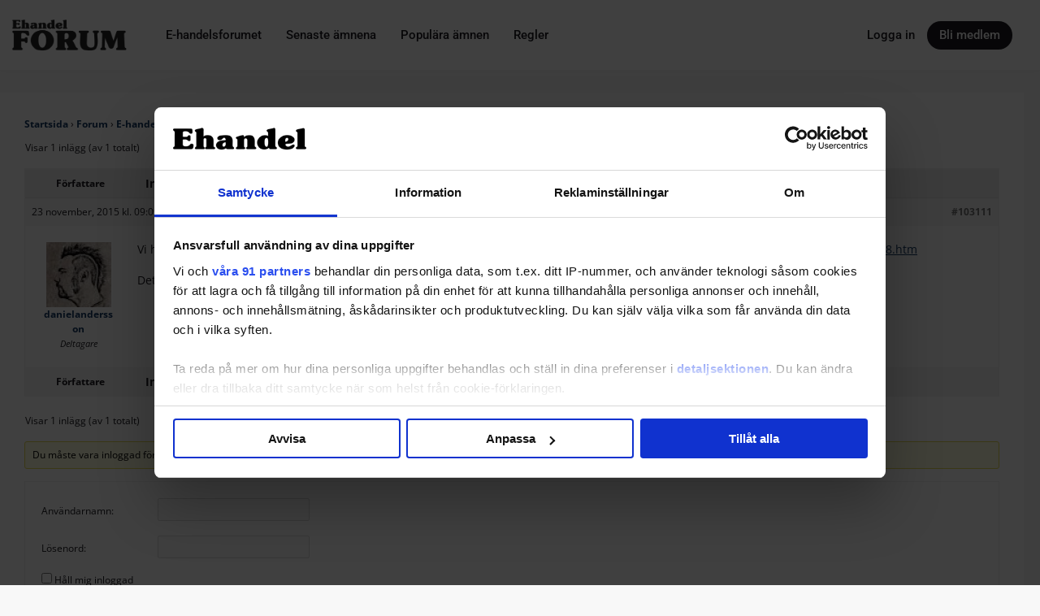

--- FILE ---
content_type: text/css; charset=utf-8
request_url: https://www.ehandel.se/forum/wp-content/plugins/unseald-wp-plugin/assets/css/contact-plugin.css?ver=6.9
body_size: 36
content:
/* body {
      background:#000
} */

--- FILE ---
content_type: text/css; charset=utf-8
request_url: https://www.ehandel.se/forum/wp-content/uploads/elementor/css/post-206051.css?ver=1769174757
body_size: 872
content:
.elementor-206051 .elementor-element.elementor-element-61a0ce4:not(.elementor-motion-effects-element-type-background), .elementor-206051 .elementor-element.elementor-element-61a0ce4 > .elementor-motion-effects-container > .elementor-motion-effects-layer{background-color:var( --e-global-color-text );}.elementor-206051 .elementor-element.elementor-element-61a0ce4{transition:background 0.3s, border 0.3s, border-radius 0.3s, box-shadow 0.3s;padding:20px 10px 20px 10px;}.elementor-206051 .elementor-element.elementor-element-61a0ce4 > .elementor-background-overlay{transition:background 0.3s, border-radius 0.3s, opacity 0.3s;}.elementor-206051 .elementor-element.elementor-element-5b57dcb > .elementor-widget-wrap > .elementor-widget:not(.elementor-widget__width-auto):not(.elementor-widget__width-initial):not(:last-child):not(.elementor-absolute){margin-block-end:10px;}.elementor-widget-image .widget-image-caption{color:var( --e-global-color-text );font-family:var( --e-global-typography-text-font-family ), Sans-serif;font-weight:var( --e-global-typography-text-font-weight );}.elementor-206051 .elementor-element.elementor-element-8c09f62{text-align:center;}.elementor-206051 .elementor-element.elementor-element-8c09f62 img{width:10%;}.elementor-widget-icon-list .elementor-icon-list-item:not(:last-child):after{border-color:var( --e-global-color-text );}.elementor-widget-icon-list .elementor-icon-list-icon i{color:var( --e-global-color-primary );}.elementor-widget-icon-list .elementor-icon-list-icon svg{fill:var( --e-global-color-primary );}.elementor-widget-icon-list .elementor-icon-list-item > .elementor-icon-list-text, .elementor-widget-icon-list .elementor-icon-list-item > a{font-family:var( --e-global-typography-text-font-family ), Sans-serif;font-weight:var( --e-global-typography-text-font-weight );}.elementor-widget-icon-list .elementor-icon-list-text{color:var( --e-global-color-secondary );}.elementor-206051 .elementor-element.elementor-element-ca6146d .elementor-icon-list-items:not(.elementor-inline-items) .elementor-icon-list-item:not(:last-child){padding-block-end:calc(30px/2);}.elementor-206051 .elementor-element.elementor-element-ca6146d .elementor-icon-list-items:not(.elementor-inline-items) .elementor-icon-list-item:not(:first-child){margin-block-start:calc(30px/2);}.elementor-206051 .elementor-element.elementor-element-ca6146d .elementor-icon-list-items.elementor-inline-items .elementor-icon-list-item{margin-inline:calc(30px/2);}.elementor-206051 .elementor-element.elementor-element-ca6146d .elementor-icon-list-items.elementor-inline-items{margin-inline:calc(-30px/2);}.elementor-206051 .elementor-element.elementor-element-ca6146d .elementor-icon-list-items.elementor-inline-items .elementor-icon-list-item:after{inset-inline-end:calc(-30px/2);}.elementor-206051 .elementor-element.elementor-element-ca6146d .elementor-icon-list-icon i{transition:color 0.3s;}.elementor-206051 .elementor-element.elementor-element-ca6146d .elementor-icon-list-icon svg{transition:fill 0.3s;}.elementor-206051 .elementor-element.elementor-element-ca6146d{--e-icon-list-icon-size:14px;--icon-vertical-offset:0px;}.elementor-206051 .elementor-element.elementor-element-ca6146d .elementor-icon-list-item > .elementor-icon-list-text, .elementor-206051 .elementor-element.elementor-element-ca6146d .elementor-icon-list-item > a{font-family:"Open Sans", Sans-serif;font-size:14px;font-weight:500;text-decoration:underline;}.elementor-206051 .elementor-element.elementor-element-ca6146d .elementor-icon-list-text{transition:color 0.3s;}.elementor-widget-button .elementor-button{background-color:var( --e-global-color-accent );font-family:var( --e-global-typography-accent-font-family ), Sans-serif;font-weight:var( --e-global-typography-accent-font-weight );}.elementor-206051 .elementor-element.elementor-element-55c6cdf .elementor-button{background-color:#FFFFFF00;font-family:"Open Sans", Sans-serif;font-size:14px;font-weight:400;fill:var( --e-global-color-secondary );color:var( --e-global-color-secondary );padding:0px 0px 0px 0px;}.elementor-theme-builder-content-area{height:400px;}.elementor-location-header:before, .elementor-location-footer:before{content:"";display:table;clear:both;}@media(max-width:1024px){.elementor-206051 .elementor-element.elementor-element-8c09f62 img{width:15%;}}@media(max-width:767px){.elementor-206051 .elementor-element.elementor-element-8c09f62 img{width:30%;}.elementor-206051 .elementor-element.elementor-element-ca6146d .elementor-icon-list-items:not(.elementor-inline-items) .elementor-icon-list-item:not(:last-child){padding-block-end:calc(20px/2);}.elementor-206051 .elementor-element.elementor-element-ca6146d .elementor-icon-list-items:not(.elementor-inline-items) .elementor-icon-list-item:not(:first-child){margin-block-start:calc(20px/2);}.elementor-206051 .elementor-element.elementor-element-ca6146d .elementor-icon-list-items.elementor-inline-items .elementor-icon-list-item{margin-inline:calc(20px/2);}.elementor-206051 .elementor-element.elementor-element-ca6146d .elementor-icon-list-items.elementor-inline-items{margin-inline:calc(-20px/2);}.elementor-206051 .elementor-element.elementor-element-ca6146d .elementor-icon-list-items.elementor-inline-items .elementor-icon-list-item:after{inset-inline-end:calc(-20px/2);}}